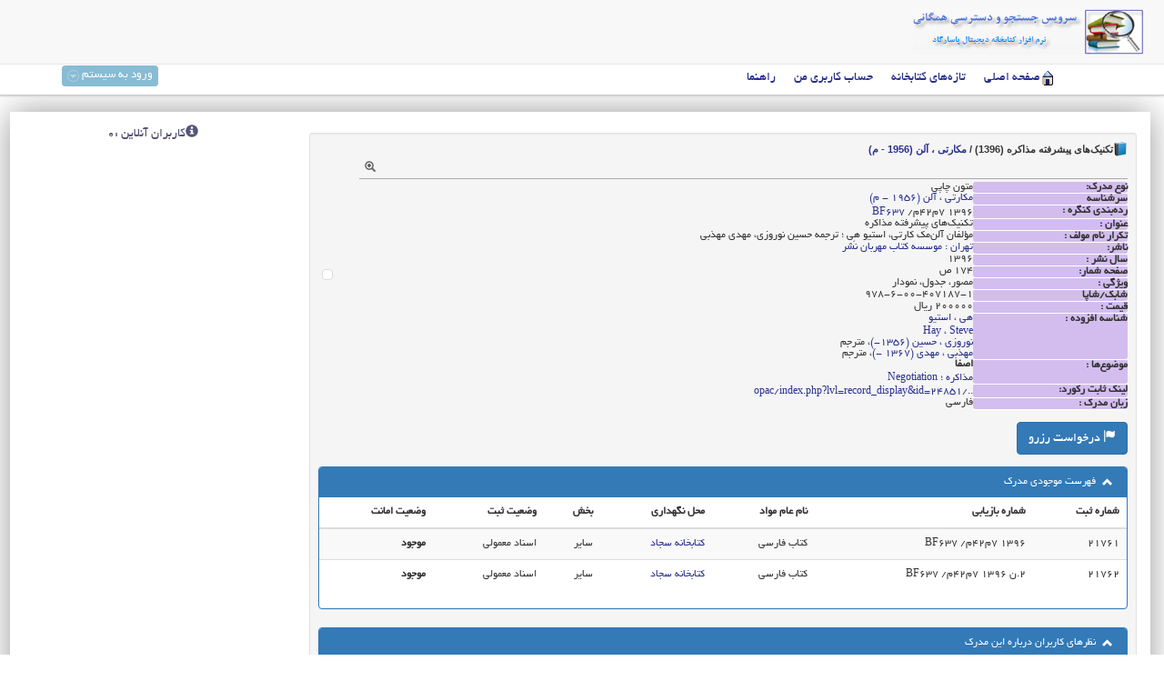

--- FILE ---
content_type: text/html
request_url: http://library.sadjad.ac.ir/opac/index.php?lvl=record_display&id=24851
body_size: 20313
content:
﻿
<!doctype html>
<html lang="fa">
  <head>    
    <meta charset='utf-8'>

	<meta name="keywords" content="" />
	<meta name="description" content="دسترسی همگانی(OPAC) نام کتابخانه در اوپک." />

	<meta name="robots" content="all" />
	<!--IE compatibility-->
	<meta http-equiv='X-UA-Compatible' content='IE=8'/>

	<script src='includes/javascript/jquery.js' type='text/javascript'></script>
	<script type='text/javascript' src='includes/javascript/unslider.min.js'></script>
	<script type='text/javascript'>
			$(document).ready(function() {
				$('.signin').click(function(e) {          
					e.preventDefault();
					$('fieldset#signin_menu').toggle();
					$('.signin').toggleClass('menu-open');
				});
				$('fieldset#signin_menu').mouseup(function() {
					return false
				});
				$(document).mouseup(function(e) {
					if($(e.target).parent('a.signin').length==0) {
						$('.signin').removeClass('menu-open');
						$('fieldset#signin_menu').hide();
					}
				});			
			});
	</script>
	
	<title>دسترسی همگانی(OPAC) نام کتابخانه در اوپک</title>
	<link rel='stylesheet' type='text/css' href='./includes/javascript/bootstrap/css/bootstrap.min.css' />
	<link rel='stylesheet' type='text/css' href='./includes/javascript/bootstrap/css/bootstrap-rtl.min.css' />
	<script src='./includes/javascript/bootstrap/js/bootstrap.min.js'></script>
	<script type='text/javascript'>$(function () {
		$('[data-toggle="tooltip"]').tooltip()})
	</script>
	
	
	<link rel='stylesheet' type='text/css' href='./styles/app34/bask.css' />
	<link rel='stylesheet' type='text/css' href='./styles/app34/columns.css' />
	<link rel='stylesheet' type='text/css' href='./styles/app34/ext_search.css' />
	<link rel='stylesheet' type='text/css' href='./styles/app34/main.css' />
	<link rel='stylesheet' type='text/css' href='./styles/app34/perd_iss_lst.css' />
	<link rel='stylesheet' type='text/css' href='./styles/app34/photo_gallery.css' />
	<link rel='stylesheet' type='text/css' href='./styles/app34/print.css' />
	<link rel='stylesheet' type='text/css' href='./styles/app34/slider_style.css' />
	<link rel='stylesheet' type='text/css' href='./styles/app34/tags.css' />
	<link rel='stylesheet' type='text/css' href='./styles/app34/viewer.css' /><!-- css_authentication -->
	<link href='./images/favicon.ico' rel='shortcut icon' type='image/x-icon' />
	<script type="text/javascript" src="includes/javascript/drag_n_drop.js"></script>
	<script type="text/javascript" src="includes/javascript/handle_drop.js"></script>
	<script type="text/javascript" src="includes/javascript/popup.js"></script>
	<script type="text/javascript" src="includes/javascript/select.js"></script><script type='text/javascript' src='./includes/javascript/http_request.js'></script></head><body onload="window.defaultStatus='دسترسی همگانی';"  id="appopac">
		<script type='text/javascript'>
		function show_what(What, id) {
			var whichISBD = document.getElementById('div_isbd' + id);
			var whichPUBLIC = document.getElementById('div_public' + id);
			var whichtabISBD = document.getElementById('tab_isbd' + id);
			var whichtabPUBLIC = document.getElementById('tab_public' + id);
			
			var whichCOPY = document.getElementById('div_copy' + id);	
			var whichCOPY_LOC = document.getElementById('div_copy_loc' + id);	
			var whichtabCOPY = document.getElementById('tab_copy' + id);
			var whichtabCOPY_LOC = document.getElementById('tab_copy_loc' + id);
			if (What == 'ISBD') {
				whichISBD.style.display  = 'block';
				whichPUBLIC.style.display = 'none';
				whichtabPUBLIC.className = 'isbd_public_inactive';
				whichtabISBD.className = 'isbd_public_active';
			}else if(What == 'COPY_LOC') {
				whichCOPY_LOC.style.display = 'block';
				whichCOPY.style.display = 'none';		
				whichtabCOPY.className = 'isbd_public_inactive';		
				whichtabCOPY_LOC.className = 'isbd_public_active';
			}else if(What == 'COPY') {
				whichCOPY_LOC.style.display = 'none';
				whichCOPY.style.display = 'block';
				whichtabCOPY.className = 'isbd_public_active';
				whichtabCOPY_LOC.className = 'isbd_public_inactive';
			} else {
				whichISBD.style.display = 'none';
				whichPUBLIC.style.display = 'block';
				whichtabPUBLIC.className = 'isbd_public_active';
				whichtabISBD.className = 'isbd_public_inactive';
			}
			
		}
		</script><script type='text/javascript' src='./includes/javascript/tablist_ajax.js'></script>
	<script type='text/javascript' src='./includes/javascript/tablist.js'></script>
	<script type='text/javascript' src='./includes/javascript/http_request.js'></script>
		<div id='att' style='z-Index:1000'></div>
		
		
	<nav class='navbar navbar-default navbar-fixed-top'>
      <div class='container'>
        <div class='navbar-header'>         
          <a href='./'><img class='navbar-brand' alt='صفحه خانه' src='images/book_search.png'></a>
		  <!--login_frm-->
        </div>       
      </div>
    </nav>
	<div class='header-nav-x' id='header-nav-x'>
		<ul id='nav'><li><span id='home-icon'></span><a href="./index.php?lvl=index" class=''><span>صفحه اصلی</span></a></li>
<li><a href="index.php?lvl=last_records" class='actions_history'><span>تازه‌های کتابخانه</span></a></li>
<li><a href="./borrower.php" class='navig_last_records'><span>حساب کاربری من</span></a></li>
<li><a href="./index.php?lvl=info_pages&page_id=2" ><span>راهنما</span></a></li>
  <div id='connection'><a href='login' class='signin'><span>ورود به سیستم</span></a>
		<span id='login_form'><fieldset id='signin_menu'>
                        <form id='signin' action='borrower.php' method='post' name='myform'>
                            <label>نام کاربری</label><br />
                            <input type='text' name='login' class='login' size='14' value="کدکاربری" onFocus="this.value='';"><br />
                            <input type='password' name='password' class='password' size='8' value='' />&nbsp;&nbsp;
                            <input type='submit' name='ok' value='تایید' class='btn'><p><a href=./askmdp.php>کلمه عبورتان را فراموش کرده‌اید؟</a></p><p><a href=./subscribe.php>درخواست عضویت</a></p></form></fieldset></span></div></ul>
	</div>

	<div class='container' id='container'><div class='row like-table-row'>
	
	<div class='col-sm-9 col-xs-9 col-md-9 col-lg-9'>
	
	

<div id='record'><span>
<br /><div id="el24851Parent" class="well well-sm">
	    		<img src="../opac/images/doc_type/icon_a.png" alt=''تک نگاشت': متون چاپی' title=''تک نگاشت': متون چاپی'/><span class="record-header" draggable="yes" dragtype="record" id="drag_REC_24851"><span  record='24851'  class='header_title'>تکنیک‌های پیشرفته مذاکره (1396)</span> / <a href='./index.php?lvl=author_see&id=25553' >مکارتی ، آلن (1956 -     م)</a></span><table width='100%'><tr><td valign='top'><ul id='tabs_isbd_public'>
			<a href='index.php?lvl=record_display&id=24851' class='glyphicon glyphicon-zoom-in' data-toggle='tooltip' title='نمایش با جزئیات بیشتر'></a>
					
				</ul>
				<div class='row'></div>
		    	<div id='div_public24851' style='display:block;'><table><tr><td align='right' class='bg-grey'><span class='Fld_label'>نوع مدرک:</span></td><td>متون چاپی</td></tr><tr><td align='right' class='bg-grey'><span class='Fld_label'>سرشناسه</span></td><td><a href='./index.php?lvl=author_see&id=25553' >مکارتی ، آلن (1956 -     م)</a></td></tr><tr><td align='right' class='bg-grey'><span class='Fld_label'>رده‌بندی کنگره :</span></td><td><a href='./index.php?lvl=class_nbr_see&id=704&cls_plan=1' >BF637</a>  ‭/م42م7 1396</td></tr><tr><td align='right' class='bg-grey'><span class='Fld_label'>عنوان :</span></td><td><span class='public_title'>تکنیک‌های پیشرفته مذاکره</span></td></tr><tr><td align='right' class='bg-grey'><span class='Fld_label'>تکرار نام مولف :</span></td><td>مؤلفان آلن‌مک کارتی، استیو هِی ؛ ترجمه حسین نوروزی، مهدی مهذبی</td></tr><tr><td align='right' class='bg-grey'><span class='Fld_label'>ناشر:</span></td><td><a href='./index.php?lvl=publisher_see&id=1329' >تهران : موسسه کتاب مهربان نشر</a></td></tr><tr><td align='right' class='bg-grey'><span class='Fld_label'>سال نشر :</span></td><td>1396</td></tr><tr><td align='right' class='bg-grey'><span class='Fld_label'>صفحه شمار:</span></td><td>174 ص</td></tr><tr><td align='right' class='bg-grey'><span class='Fld_label'>ویژگی :</span></td><td>مصور، جدول، نمودار</td></tr><tr><td align='right' class='bg-grey'><span class='Fld_label'>شابک/شاپا</span></td><td>978-6-00-407187-1</td></tr><tr><td align='right' class='bg-grey'><span class='Fld_label'>قیمت :</span></td><td>200000 ریال</td></tr><tr><td align='right' class='bg-grey'><span class='Fld_label'>شناسه افزوده :</span></td><td><a href='./index.php?lvl=author_see&id=25554' >هی ، استیو</a> </br> <a href='./index.php?lvl=author_see&id=25555' >Hay ، Steve</a> </br> <a href='./index.php?lvl=author_see&id=19381' >نوروزی ، حسین (1356-)</a>، مترجم </br> <a href='./index.php?lvl=author_see&id=19386' >مهذبی ، مهدی (1367 -)</a>، مترجم</td></tr><tr><td align='right' class='bg-grey'><span class='Fld_label'>موضوع‌ها :</span></td><td><b>اصفا</b><br /><a href='./index.php?lvl=SubjHead_see&id=10754' >مذاکره</a> ؛ <a href='./index.php?lvl=SubjHead_see&id=10755' >Negotiation</a><br /></td></tr><tr><td align='right' class='bg-grey'><span class='Fld_label'>لینک ثابت رکورد:</span></td><td><a href='../opac/index.php?lvl=record_display&id=24851'>../opac/index.php?lvl=record_display&id=24851</a></td></tr><span class='Z3988' title='ctx_ver=Z39.88-2004&amp;rft_val_fmt=info%3Aofi%2Ffmt%3Akev%3Amtx%3Abook&amp;rft.genre=book&amp;rft.btitle=%C3%98%C2%AA%C3%9A%C2%A9%C3%99%C2%86%C3%9B%C2%8C%C3%9A%C2%A9%C3%A2%C2%80%C2%8C%C3%99%C2%87%C3%98%C2%A7%C3%9B%C2%8C%20%C3%99%C2%BE%C3%9B%C2%8C%C3%98%C2%B4%C3%98%C2%B1%C3%99%C2%81%C3%98%C2%AA%C3%99%C2%87%20%C3%99%C2%85%C3%98%C2%B0%C3%98%C2%A7%C3%9A%C2%A9%C3%98%C2%B1%C3%99%C2%87&amp;rft.title=%C3%98%C2%AA%C3%9A%C2%A9%C3%99%C2%86%C3%9B%C2%8C%C3%9A%C2%A9%C3%A2%C2%80%C2%8C%C3%99%C2%87%C3%98%C2%A7%C3%9B%C2%8C%20%C3%99%C2%BE%C3%9B%C2%8C%C3%98%C2%B4%C3%98%C2%B1%C3%99%C2%81%C3%98%C2%AA%C3%99%C2%87%20%C3%99%C2%85%C3%98%C2%B0%C3%98%C2%A7%C3%9A%C2%A9%C3%98%C2%B1%C3%99%C2%87&amp;rft.isbn=978-6-00-407187-1&amp;rft.tpages=174%20%C3%98%C2%B5&amp;rft.date=1396&rft_id=..%2Fopac%2Findex.php%3Flvl%3Drecord_display%26id%3D24851&amp;rft.pub=%C3%99%C2%85%C3%99%C2%88%C3%98%C2%B3%C3%98%C2%B3%C3%99%C2%87%20%C3%9A%C2%A9%C3%98%C2%AA%C3%98%C2%A7%C3%98%C2%A8%20%C3%99%C2%85%C3%99%C2%87%C3%98%C2%B1%C3%98%C2%A8%C3%98%C2%A7%C3%99%C2%86%20%C3%99%C2%86%C3%98%C2%B4%C3%98%C2%B1&amp;rft.place=%C3%98%C2%AA%C3%99%C2%87%C3%98%C2%B1%C3%98%C2%A7%C3%99%C2%86&amp;rft.aulast=%C3%99%C2%85%C3%9A%C2%A9%C3%98%C2%A7%C3%98%C2%B1%C3%98%C2%AA%C3%9B%C2%8C&amp;rft.aufirst=%C3%98%C2%A2%C3%99%C2%84%C3%99%C2%86&amp;rft.aulast=%C3%99%C2%87%C3%9B%C2%8C&amp;rft.aufirst=%C3%98%C2%A7%C3%98%C2%B3%C3%98%C2%AA%C3%9B%C2%8C%C3%99%C2%88&amp;rft.aulast=Hay&amp;rft.aufirst=Steve&amp;rft.aulast=%C3%99%C2%86%C3%99%C2%88%C3%98%C2%B1%C3%99%C2%88%C3%98%C2%B2%C3%9B%C2%8C&amp;rft.aufirst=%C3%98%C2%AD%C3%98%C2%B3%C3%9B%C2%8C%C3%99%C2%86&amp;rft.aulast=%C3%99%C2%85%C3%99%C2%87%C3%98%C2%B0%C3%98%C2%A8%C3%9B%C2%8C&amp;rft.aufirst=%C3%99%C2%85%C3%99%C2%87%C3%98%C2%AF%C3%9B%C2%8C'></span><tr><td align='right' class='bg-grey'><span class='Fld_label'>زبان مدرک :</span></td><td>فارسی</td></tr></table>
</div>
				<div id='div_isbd24851' style='display:none;'></div></td><td valign='middle' align='left'><img class='thumbnail thumbnail_img' src='../opac/disp_rocord_img.php?url_image=http%3A%2F%2Flocalhost%2Fdoc_pic%2F%21%21isbn%21%21.jpg&recordCode=978-6-00-407187-1&thumbnail_url=' align='left' hspace='4' vspace='2' /></td></tr></table>
					<br/><a class='btn btn-primary' href='#' onClick="if(confirm('آیا مایل به رزرو این مدرک هستید؟')){w=window.open('./do_reserve.php?lvl=rsrv&id_record=24851&id_Perd_Iss=0&Dorsrv=popup','dDorsrv','scrollbars=yes,width=500,height=600,menubar=0,resizable=yes'); w.focus(); return false;}else return false;" id="bt_reserve"><span class='glyphicon glyphicon-flag'></span>&nbsp;درخواست رزرو</a><br/><br /><div class='panel panel-primary'>
			<div class='panel-heading'>
				<h4 class='panel-title'>
					<a class='small' data-toggle='collapse' href='#hld_nb_24851'>&nbsp;فهرست موجودی مدرک</a>
				</h4>
			</div>            
			<div id='hld_nb_24851' class=' collapse in'>
				<table class='table table-striped table-hover'><thead><th class='copy_header_hld_nbr'>شماره ثبت</th><th class='copy_header_copy_call_num'>شماره بازیابی</th><th class='copy_header_doc_typ_name'>نام عام مواد</th><th class='copy_header_loc_name'>محل نگهداری</th><th class='copy_header_section_label'>بخش</th><th class='copy_header_status_label'>وضعیت ثبت</th><th>وضعیت امانت</th></thead><tr><td class='hld_nbr'>21761</td><td class='copy_call_num'>BF637 ‭/م42م7 1396 </td><td class='doc_typ_name'>کتاب فارسی</td><td class='loc_name'><a href="../opac/index.php?lvl=info_pages&page_id=9&location=1" alt="اطلاعات بیشتر..." title="اطلاعات بیشتر...">کتابخانه سجاد</a></td><td class='section_label'>سایر</td><td class='status_label'>اسناد معمولی</td><td class='copy_situation'><strong>موجود</strong> </td></tr><tr><td class='hld_nbr'>21762</td><td class='copy_call_num'>BF637 ‭/م42م7 1396 ن.2</td><td class='doc_typ_name'>کتاب فارسی</td><td class='loc_name'><a href="../opac/index.php?lvl=info_pages&page_id=9&location=1" alt="اطلاعات بیشتر..." title="اطلاعات بیشتر...">کتابخانه سجاد</a></td><td class='section_label'>سایر</td><td class='status_label'>اسناد معمولی</td><td class='copy_situation'><strong>موجود</strong> </td></tr>	
	</table>
			</div>
		</div><div class='panel panel-primary'>
			<div class='panel-heading'>
				<h4 class='panel-title'>
					<a class='small' data-toggle='collapse' href='#opn_24851'>&nbsp;نظرهای کاربران درباره این مدرک</a>
				</h4>
			</div>            
			<div id='opn_24851' class='panel-body collapse in'>
				<h4><a href='#' onclick="show_add_opinion(24851); return false;">تعداد نظرات کاربران :0 . برای افزودن نظر خود کلیک نمایید.</a></h4>
					
	
	<script type='text/javascript' src='./includes/javascript/bbcode.js'></script>		
	<script type='text/javascript'>
	<!--	
		function show_add_opinion(record_id) {
			var div_add_opinion=document.getElementById('add_opinion_'+record_id);
			if(div_add_opinion.style.display  == 'block'){
				div_add_opinion.style.display  = 'none';
			}else{
				div_add_opinion.style.display  = 'block';
			}				
		}
		
		function send_opinion(record_id) {		
			var note=3;
		 	var btns_note = document.getElementsByName('opinion_note_'+record_id);
			
		 	if(btns_note.length == 1) {
			
		 		btns_note = document.getElementById('opinion_note_'+record_id);
		 		if(btns_note){
				 	var selIndex = btns_note.selectedIndex;				
					note = btns_note.options[selIndex].value;	
				}		 		
		 	} else {
				for (var i=0; i < btns_note.length; i++) {
	                if (btns_note[i].checked) {
	                    note=i + 1;
	                }
	            }
	        }    					
			var subject=document.getElementById('edit_subject_'+record_id).value;	
			var CMNT=document.getElementById('edit_comment_'+record_id).value;	
			if(	subject  || CMNT){		
				var url= './ajax.php?module=ajax&categ=opinion&sub=add&id_borrower=';
				url+='&note='+note;
				url+='&record_id='+record_id;
				
				// class initialization:
				var req = new http_request();
				// query execution
				req.request(url, true, 'subject='+encodeURIComponent(subject)+'&CMNT='+encodeURIComponent(CMNT));
				
				document.getElementById('add_opinion_'+record_id).innerHTML = '<label class="alert alert-info">نظر شما راجع به این رکورد ثبت شد و بعد از تایید کتابدار قابل رویت خواهد بود.</label>';
			}	
			return 1;
		}			
	-->
	</script>

	<div id='add_opinion_24851' style='display: none;'>
				
		<div class='row'><label>رای شما :</label>
			<select class='form-control col-md-12' id='opinion_note_24851' name='opinion_note_24851'>
				<option value='0'>بدون امتیاز</option>
				<option value='1'>بد</option>
				<option value='2'>ضعیف</option>
				<option value='3' selected='selected'>خوب</option>
				<option value='4'>بسیار خوب</option>
				<option value='5'>جذاب</option>
			</select>
		</div>
	
		<div class='row'><label>موضوع</label><br />
			<input class='form-control col-md-12' type='text' name='subject' id='edit_subject_24851' size='50'/>
		</div>
		<div class='row'>
			<span class='right'><label>شرح نظر شما</label></span>			
			<span class='left'>
				<input value=' B ' name='B' onclick="insert_text('edit_comment_24851','[b]','[/b]')" type='button' class='btn'> 
				<input value=' I ' name='I' onclick="insert_text('edit_comment_24851','[i]','[/i]')" type='button' class='btn'>
				<input value=' U ' name='U' onclick="insert_text('edit_comment_24851','[u]','[/u]')" type='button' class='btn'>
				<input value='http://' name='Url' onclick="insert_text('edit_comment_24851','[url]','[/url]')" type='button' class='btn'>
				<input value='Img' name='Img' onclick="insert_text('edit_comment_24851','[img]','[/img]')" type='button' class='btn'>
				<input value='Code' name='Code' onclick="insert_text('edit_comment_24851','[code]','[/code]')" type='button' class='btn'>
				<input value='Quote' name='Quote' onclick="insert_text('edit_comment_24851','[quote]','[/quote]')" type='button' class='btn'>
			</span>
		</div>		
		<div class='row'>
			<textarea class='form-control col-md-12' name='CMNT' id='edit_comment_24851' cols='60' rows='2'></textarea>
		</div>
      	<div class='row'>
	        <input type='button' class='btn' onclick=" send_opinion(24851);  return false; " value='ارسال'>
		</div>
	</div>

			</div>
		</div></div>
</span></div>
	
		</div><!-- end DIV inner_main_div -->					
						<div class='col-sm-3 col-xs-3 col-md-3 col-lg-3'>
							<div class=''>
								
							</div>
							<h3><span class='glyphicon glyphicon-info-sign'></span>کاربران آنلاین :0</h3>
						</div>
					</div> <!-- /div id=main -->

					<div class='col-sm-12 col-xs-12 col-md-12 col-lg-12' id="footer">
		<a href='http://www.novinlib.ir/' target=_blank>درباره ما</a> &nbsp;<a class="footer_library_name" href="http://www.novinlib.ir" title="نام کتابخانه در اوپک">نام کتابخانه در اوپک</a> &nbsp;<a href=http://www.google.com target=_blank>جستجوی گوگل</a> &nbsp;
		<a class="link_app_footer" href="http://www.faralib.ir" title="نرم افزار کتابخانه" target='_blank'>پاسارگاد</a> 
		<div class='footer_date'>چهارشنبه ۲۱ آبان ۱۴۰۴</div>
		<div class='opac_sel_lang'><span><form method="post" action="index.php" >انتخاب زبان : <select name="lang_sel" onchange="this.form.submit();"><option value='arm'>ارمنی</option><option value='en_uk'>انگلیسی</option><option value='ar_ar'>عربی</option><option value='ir_fa' selected>فارسی </option><option value='kur'>کردی</option></select></form></span></div></div> 
		
		<!--contents_band-->		
		</div><!-- /div id=container -->
		<script type='text/javascript'>init_drag();	//research!!</script> 
		</body>
		</html>
		

--- FILE ---
content_type: text/css
request_url: http://library.sadjad.ac.ir/opac/styles/app34/main.css
body_size: 38530
content:
@font-face {
	font-family: 'BYekan';
	src: url('fonts/BYekan.eot@#') format('eot'),
	url('fonts/BYekan.ttf') format('truetype'),
	url('fonts/BYekan.woff') format('woff');
}
a img{
	border:none;
}

body { 
	font:13px 'BYekan',tahoma;
	/*font:11px tahoma, Arial, Helvetica, sans-serif;*/
	background:white;
	direction:rtl;
}
/*opac main page*/

.navbar-brand {
	padding: 0px 0px;
}

#appopac {
	padding:0;
	margin:0;
}
#opac_header{
	/*left: 0;*/
	position: fixed;
	top: 0;
	width: 100%;
	z-index: 999;
}
#opac_header {
background: #f5f5f5;
background: -moz-linear-gradient(top,#fafafa,#f5f5f5);
background: -webkit-linear-gradient(top,#fafafa,#f5f5f5);
background: -webkit-gradient(linear,left top,left bottom,color-stop(0,#fafafa),color-stop(1,#f5f5f5));
background: linear-gradient(top,#fafafa,#f5f5f5);
border-bottom: 1px solid #eee;
color: #444;
min-height: 44px;
padding: 14px 65px 13px 0px;
}
#opac_header h1, #opac_header h2 {
float: right;
font-size: 32px;
font-weight: 300;
line-height: 1.375;
margin: 0;
padding-right:50px;
}
	
#header-nav-x{
	padding-right: 35px;
	position: fixed;
	top: 70px;
	width: 100%;
	height: 35px;
	z-index: 999;
	background-color:white;
	border-bottom: 1px solid #CCCCCC;/*#eee;*/
	box-shadow: 0px 1px 2px #CCCCCC;
	-webkit-box-shadow: 0px 1px 2px #CCCCCC;
	-moz-box-shadow: 0px 1px 2px #CCCCCC;
}
#header-nav-x ul {
	padding: 0px 60px;
	list-style: none;
	margin: 0;
	position: relative;
}
#header-nav-x a, ##header-nav-x li a {
display: block;
margin: -6px 0;
padding: 6px 0;
}
#header-nav-x  li {
float: right;
font-size: 14px;
line-height: 1.43;
margin: 0 20px 0 0;
padding: 6px 0;
text-shadow: 0 -1px 0 transparent;
}

input,
textarea,
select{
  display: inline-block;
  padding: 4px;
  margin-bottom: 9px;
}

input[type=checkbox], input[type=radio]{
	margin-left:10px;
	margin-right:10px;
}
/*input,
textarea,
select{
  display: inline-block;
  height: 28px;
  padding: 4px;
  margin-bottom: 9px;
  font-size: 13px;
  line-height: 18px;
  color: #555555;
  border: 1px solid #cccccc;
  -webkit-border-radius: 3px;
  -moz-border-radius: 3px;
  border-radius: 3px;
  font-family: tahoma;
}
input,
textarea{
  margin-left: 0;
}
 input,
textarea {
  -webkit-box-shadow: inset 0 1px 1px rgba(0, 0, 0, 0.075);
  -moz-box-shadow: inset 0 1px 1px rgba(0, 0, 0, 0.075);
  box-shadow: inset 0 1px 1px rgba(0, 0, 0, 0.075);
  -webkit-transition: border linear 0.2s, box-shadow linear 0.2s;
  -moz-transition: border linear 0.2s, box-shadow linear 0.2s;
  -ms-transition: border linear 0.2s, box-shadow linear 0.2s;
  -o-transition: border linear 0.2s, box-shadow linear 0.2s;
  transition: border linear 0.2s, box-shadow linear 0.2s;
}
input:focus,
textarea:focus {
  border-color: rgba(82, 168, 236, 0.8);
  -webkit-box-shadow: inset 0 1px 1px rgba(0, 0, 0, 0.075), 0 0 8px rgba(82, 168, 236, 0.6);
  -moz-box-shadow: inset 0 1px 1px rgba(0, 0, 0, 0.075), 0 0 8px rgba(82, 168, 236, 0.6);
  box-shadow: inset 0 1px 1px rgba(0, 0, 0, 0.075), 0 0 8px rgba(82, 168, 236, 0.6);
  outline: 0;
  outline: thin dotted \9;
  

}
input[type="file"]:focus,
input[type="radio"]:focus,
input[type="checkbox"]:focus,
select:focus {
  -webkit-box-shadow: none;
  -moz-box-shadow: none;
  box-shadow: none;
  outline: thin dotted #333;
  outline: 5px auto -webkit-focus-ring-color;
  outline-offset: -2px;
}*/

/**********************************************/
#connection {
		width:170px;
		left:65px;
		top:2px;
		float :left;
		position: absolute;
		/*font-weight: bold;*/
	}
#connection form {
		margin-bottom:0;
	}
#connection a.menu-open {
	background: #ddeef6!important;
	color: #666!important;
	outline: none;
}	
#connection a.signin {
	background: #88bbd4;
	padding: 4px 6px 6px;
	text-decoration: none;
	color: #fff;
	-webkit-border-radius: 4px;
	-moz-border-radius: 4px;
	border-radius: 4px;
	float: left;
}
a.signin span {
	background-image: url("images/toggle_down_light.png");
	background-repeat: no-repeat;
	background-position: 0% 50%;
	padding: 4px 0px 6px 16px;
}
a.signin {
	position: relative;
	margin-left: 3px;
}

#signin_menu {
	-moz-border-radius-topright: 5px;
	-moz-border-radius-bottomleft: 5px;
	-moz-border-radius-bottomright: 5px;
	-webkit-border-top-right-radius: 5px;
	-webkit-border-bottom-left-radius: 5px;
	-webkit-border-bottom-right-radius: 5px;
	display: none;
	background-color: #ddeef6;
	position: absolute;
	width: 250px;
	z-index: 100;
	border: 1px transparent;
	text-align: right;
	padding: 12px;
	top: 23px;
	left: 2px;
	margin-top: 5px;
	margin-left: 0px;
	color: #789;
}

a.signin.menu-open span {
	background-image: url("images/toggle_up_dark.png");
	color: #789;
}
#signin_menu input[type=text], #signin_menu input[type=password] {
display: block;
-moz-border-radius: 4px;
-webkit-border-radius: 4px;
border: 1px solid #ACE;
font-size: 13px;
margin: 0 0 5px;
padding: 5px;
width: 203px;
}
#home-icon {
background-image: url('images/home.gif');
background-repeat: no-repeat;
display: inline-block;
height: 16px;
margin-top: 2px;
margin-right: 5px;
vertical-align: top;
width: 16px;
}
#search-icon {
background-image: url('images/search.gif');
background-repeat: no-repeat;
display: inline-block;
height: 17px;
margin-top: 2px;
margin-right: 5px;
vertical-align: top;
width: 17px;
}

/**********************************************/

#intro {
	position:absolute;
	top:200px;
	left:40px;	
	width:144px;
}

#s_rslt{
	padding-bottom:100px;
	margin-right:20px;
	
	}	
	
	#map_link_return{
		z-index:2000;
		position:absolute;
		left:30px;
		top:19px;
		width:140px;
		height:115px;
	}

#library_intro {
	margin-bottom:10px;
	background:white url('images/menu_middle.png') repeat-y;	
}
	#library_intro h3{
		background-image:url('images/menu_top.png');	
		background-repeat:no-repeat;
		padding:10px 5px 5px 15px;
		font-size:12px;
		color:#222;
		font-weight:bold;
		margin:0;
		text-decoration:underline;
	}
	#library_intro ul {
		list-style-type:none;
		padding: 0;
		margin: 0;
	}
	#library_intro li {
		margin:4px 0;
		text-indent: 0px;
	}
	#library_intro li a{
		background:#E0E0ff url('images/bullet2.png') no-repeat 4px 6px;
		padding:2px 5px 3px 15px;
		-moz-border-radius:6px;
		-webkit-border-radius:6px;
		text-decoration:none;
		display:block;
		width:110px;
	}
	#library_intro li a:hover {
		color:#000;
		background:#ffffff url('images/bullet2.png') no-repeat;
		background-position:6px 6px;
		padding-left: 17px;
		padding-right: 3px;
	}
	
	#library_intro .p1{
		text-indent:14px;
		margin:0 5px;
		padding-bottom:2px;
	}
	#library_intro .p2{
		text-indent:16px;
		background-image:url('images/menu_bas.png');
		background-position:bottom left;
		background-repeat:no-repeat;
		padding:10px 10px 21px 10px;
	}
	#library_intro .p2 img{
		width:auto!important;
		width:100px;
		max-width:100px;
		overflow:hidden;
	}
		
#all_footer {
	position:absolute;
	top:460px;
	padding-left:10px;
	left:65px;
}

	#main {
		display: block;
		padding: 30px 80px 0 80px;
		
		margin:0;
		margin-left:0px;
				
		
	}
	/* #inner_main_div{
		min-height:500px;
		height:auto!important;
		height:500px5;
		margin:0;
		padding-bottom:60px;
		margin-right:0px;
	}*/
	#container{
		-moz-box-shadow: 0 0 35px rgba(0,0,0,.4);
		-webkit-box-shadow: 0 0 35px rgba(0,0,0,.4);
		box-shadow: 0 0 35px rgba(0,0,0,.4);
		margin : 110px 15px 0px 10px;
		clear: both;
		padding: 10px 0px 10px 0px;
		min-height:500px;
		/*height:auto!important;*/
		/*padding-right: 0px;*/
		    /*margin: 0 auto;*/
	}
	.container{
		display:table;
		width: 98%;
	}
	/*add for ie support*/
	.nav-tabs > li {
		float:none;
		display: table-cell;
		width: 1%;
	}

	/*.row{
		height: 100%;
		display: table-row;
	}*/	
	.row.like-table-row { display: table-row; height: 100%;}
	.row.like-table.row > div { display: table-cell; vertical-align: middle; border: 1px solid #000; }	
	h3 { 
		margin-top:15px;
		margin-bottom:10px;
		font-size:14px!important;
		color:#555577;
	}

	#main h3 { 
		margin-top:15px;
		margin-bottom:10px;
		font-size:14px;
		color:#555577;
	}

	#main h3 span {
		font-size:14px;
		color:#555577; 
	}

    #main  #search_crl {
    	clear:both;
    	}      

.div_clr {
    	clear:both;
    	}  

	#location {
		clear:both;
	}

	/*#search, #tabs_list {
		margin-top:10px;
    	padding:5px;
    	background:white url('images/p_top.png') repeat-x;
    	margin:40px 0;
		border:1px solid #A8AEBC;
		width:100%;
				
		
	}
	
	#search ul.search_tabs, #tabs_list ul.list_tabs{
		margin:0;
		padding:0;
        list-style:none;
        clear:right;
        height:24px;
		

	}
	
	#tabs_list{
		margin-top:40px;	
	}
	#search ul.search_tabs li, #tabs_list ul.list_tabs li{
		position:relative;
		top:-24px;
		float:right;
       	margin-right:2px;
		margin-bottom:0px;
       	height:19px;
		padding:0px 2px;
	}
	/*#search input, #search select {
		border: 1px solid #A8AEBC;
		-moz-border-radius:4px;
		-webkit-border-radius:4px;
		margin-top:2px;
	}
	
	#search p{position:relative; top:-10px;padding-bottom:20px;}
	#search form{position:relative; top:-20px;}
	#search #s_srch_zone{position:relative; top:10px;}
	#search ul.search_tabs li a,  #tabs_list ul.list_tabs li a{
		text-decoration:none;
		font-weight:normal;
		background:#eee;
		border:1px solid #A8AEBC;
		padding:2px 7px 2px 7px;
		color:#222;
		-moz-border-radius-topleft:6px;
		-moz-border-radius-topright:6px;
		-webkit-border-top-left-radius:6px;
    	-webkit-border-top-right-radius:6px;
		position:relative;
		top:-1px;
		height:20px;
		display:block;
		width:140px\9;
		text-align:center\9;
	}
	#search ul.search_tabs li a:hover,  #tabs_list ul.list_tabs li a:hover{
		top:-5px;
		padding:4px 7px -1px 7px;
		background:#F19C12;
		border-color:#555;
	}     
	#search ul.search_tabs li#current, #tabs_list ul.list_tabs li#current{
		font-weight:bold;
		border:1px solid #A8AEBC;
		padding:2px 7px 0px 7px;
		margin:0 4px 0 2px;
		color:#222;
		background:#CDE41A;
		-moz-border-radius-topleft:6px;
		-moz-border-radius-topright:6px;
		-webkit-border-top-left-radius:6px;
    	-webkit-border-top-right-radius:6px;
		top:-28px;
		    height: 24px;
	}
	
	#search ul.search_tabs li#current a, #tabs_list ul.list_tabs li#current a {
		font-weight:bold;
		border:none;
		margin-top: -4px;
		color:#222;
		background: none;
	}
	#search ul.search_tabs li#current a:hover, #tabs_list ul.list_tabs li#current a:hover {
		margin-top: -1px;
	}
	
	.search_dico {
		
	}
	*/
	#aut_see {
		background: rgba(231,228,157,0.25);
		color: rgba(0,0,0,0.65);
		font-style: italic;
		border-color: rgba(231,228,157,0.15);
		border-style: solid!important;
		border-width: 5px!important;
		margin-bottom: 1.286em;
		padding: .75em 15px;		
	}
	#aut_see h3{font-size:13px;padding-left:10px}
	#aut_see ul, #aut_details ul{list-style-type:none;padding:10px}
	#aut_see a{color:#222;}
	#aut_see a:hover{color:#000;}

	#navigator {
		display:table;
		margin:-25px 0 0 100px;
		z-index:200;
		position:relative;
	}
	#navigator strong { display:none;}

	#navigator td {
		padding-right: 10px;
		text-align: center;
		font-size: 11px;
		font-weight: italic;
	}
	#navigator a{text-decoration:none;color:#23338f;}
	#navigator a:hover{text-decoration:underline;}

/* add information to display subj_head */
div.row_categ {
 display: block;
 clear: left;
}

#subj_head {margin-bottom:30px; }
	
#subj_head h1  
	{ }
#subj_head h3 {
	margin:0px;
	margin-top:0px;
	padding-left:5px;
	font-size:20px;
	font-weight:bold;
	color:#999;
	}	

#subj_head a {
	color:#999;
	text-decoration:none;
}

#subj_head A:hover {
	color:#111;
	text-decoration:underline;
}

/* add information to display subj_head */
#subj_head-container {
	padding:20px 0 0 10px;
	display:block;
	padding-bottom:5px;
	border:1px solid #A8AEBC;
	background:white url('images/p_top.png') repeat-x;
}

div.category {	
	color:white;
	padding:2px;
}
		
#subj_head-container h2 {
	font-size:13px;
	color:white;
}
		
#subj_head-container h2 {
	font-size:12px;
	padding-bottom :0px;
	padding-left:25px;
	color:#333;
	background-image: url('images/folder.png');
	background-repeat:no-repeat;
	margin:3px 0;

}

#subj_head-container h2 img {display:none;}
#subj_head-container h2 a {color:#333;}
#subj_head-container h2 a:hover {color:#333;}
#subj_head-container ul {margin:2px;padding:0;}
#subj_head-container li  {display: inline;}
#subj_head-container li a {text-decoration:none;color:#777;}
#subj_head-container li a:hover {text-decoration:underline;color:#555;}
#subj_head-container li:after  {content: " - "; }

#subj_head ul.search_tabs {
	list-style-type:none;
	position:relative;
	top:-20px;
	margin:0 0 0 120px;
	padding:0;
}	

#subj_head ul.search_tabs li{
	float:right;
	background:#eee;
	padding: 2px 5px;
	margin-left:5px;
	border: 1px solid #A8AEBC;
	-moz-border-radius-topleft:6px;
	-moz-border-radius-topright:6px;
	-webkit-border-top-left-radius:6px;
    -webkit-border-top-right-radius:6px;
    height:15px;
}
#subj_head ul.search_tabs li:hover {
	background-color:#F19C12;
	border-color:#555;
}
#subj_head ul.search_tabs li#current:hover {
	background-color:#CDE41A;
	border-color:#A8AEBC;
}
#subj_head ul.search_tabs li a{
	color:#4f5f88;
}
#subj_head ul.search_tabs li a:hover{
	color:#000;
	text-decoration:none;
}
#subj_head ul.search_tabs li#current{
	color:#000;
	font-weight:bold;
	background-color:#CDE41A;
}

/* Page layout of display columns of search 
   by authors, publishers, series , sub-series and subj_head */
.categ_column {
}
/* reset of� widths #subj_head */
/* after a float: left; the next block element must have attribute clear: both selects to avoid a bug in display */

#last_entries { clear:both; }

#shelves { clear:both; }

#pageHeader 
	{ }

#band { 
	position:absolute;
	clear:both;
	top:4px;
	right:38px;
	padding:5px;
	text-align:right;
	width:100%;
}
#band input, #band select{
	background:white;
	border:1px solid #999;
	margin-bottom:2px;
	font-size:11px;
	font-family : tahoma, Arial, Helvetica, sans-serif;
	font-size : 11px;
	-moz-border-radius:4px;
	-webkit-border-radius:4px;
	}
	#band div {
		padding-left:5px;
		padding-right:5px;
	}
	
	#band h3 {
		font-weight:bold;
		font-size:11px;
	}

	#band p.centered {
		text-align:center;
	}

	#band span {
		font-size:9px;
	}
		
	#band h3 span {
		font-size:11px;
	}
	#band li {}
	#band #address, #band img, #band h3, #band label{display:none;}
	
	
.opac_sel_lang{
	float: right;
	padding: 0 50px 0 0;
}
.footer_date{
	float: left;
	padding: 0 0 0 24px;
}	
	

#footer {
	background-color:#f1f1f1;
	bottom:-10px;
  	border-top: 1px solid #eee;
	text-align: center;
	margin-left:5px;
	display: block; 
}
#footer .container_links{
	margin:0 78px;
}
#footer .links{
	display:block;
	width:100%;

	position:relative;
	top:-18px;
}
#footer a {
	color:#444;
	padding-left:10px;
	text-decoration:none;
}

#footer a:hover {color:#000;}
#footer_coin_left{
	position:absolute;
	left:0px;
}
#footer_coin_right{
	position:absolute;
	right:0px;
	right:-1px\9;
}
#footer .link_app_footer{display:none;}
#rss{
	padding-bottom:80px;
	margin-bottom:20px;
	background:white url('images/chronomontage.png') no-repeat 50% bottom;
}

#record 
	{  }

	#record h3
	{ }
		
	#record span 
	{ }

/*                            BALISES HTML                                    */
/*  stylesheets applied a tag without classes specified IDs */
A 	{
	color: #2a308d;
	text-decoration: none;
	
	/*--CSS3--*/
	-webkit-transition: all 0.3s ease-in-out;
	-moz-transition: all 0.3s ease-in-out;
	transition: all 0.3s ease-in-out;
}

A:hover {
	color: #f7110f;
	text-decoration: underline
	}

.categmouseout {
	border: solid 2px #555555;
	background-color: #fff;
	color: #000000;
	position: absolute;
	visibility:hidden;
	z-index: 2000;
}

.categmouseover {
	border: solid 2px #555555;
	background-color: #fff;
	color: #000000;
	position: absolute;
	visibility:visible;
	z-index: 2000;
	margin-top: 2px;
}

.Listdescription {
	border: solid 2px #555555;
	background-color: #fff;
	color: #000000;
	position: absolute;
	visibility:hidden;
	z-index: 2000;
}

table{
	width:100%;
}
td {
	font-size : 12px;	
	}
/*table{
	border-collapse:collapse;
	margin: 10px 0;
	width:100%;
}

tr
	{ }

th { 
	text-align: right ;
	background-color: #FFaF4c;
}

td {
	font-size : 14px;	
	}

td.prog_bar
	{	}

td.visible
	{ }

td.visible-centered
	{ }

tr.even {
	background: #E0E0ff;
	}
tr.highlighted {
	background: #CDE41A;
	}
tr.odd
	{ }
*/

/*  GENERIC CLASSES : stylesheets applied to classes of tags                        */
/* for various displays simple text   */

.row
	{ clear: both; }

.right,
.right-50,
.right-15,
.right-85 
	{	float: right; }

.right-50 {	width: 50%; }

.right-15 {	width: 15%; }

.right-85 {	width: 85%; }


.right-clear-right,
.right-50-clear-right
	{	float: right;
		clear: right; }

.left-clear-left,
.left-50-clear-left
	{	float: left;
		clear: left; }

.left,
.left-50,
.left-15
	{	float: left;}

.left-50
	{	width: 50%;}

.left-15
	{	width: 15%;}

.left-85
	{	width: 85%;}

.spacer
	{	clear: both;
		visibility: hidden;
		display: none;
		margin-bottom: -10px;
		margin-top: -10px; }

.p1 {	}
/*search input box*/	

.parent-background {
	}

.article-background {
	}
	
/*select, textarea{
		border:1px solid #ccc;
		background:white;
		font-family:tahoma;
	}
input.btn ,.search_btn {
		background-color: #4173c9;
		background-image: -moz-linear-gradient(top,#5e8ee4,#4173c9);
		background-image: -webkit-linear-gradient(top,#5e8ee4,#4173c9);
		background-image: -webkit-gradient(linear,left top,left bottom,color-stop(0,#5e8ee4),color-stop(1,#4173c9));
		background-image: linear-gradient(top,#5e8ee4,#4173c9);
		border: 1px solid #fff;	
		-moz-border-radius: 2px;
		-webkit-border-radius: 2px;
		border-radius: 2px;
		color: #fff;
		cursor: pointer;
		display: inline-block;
		font-family: tahoma;
		font-size: 13px;
		
		line-height: 0.8;
		padding: 7px 12px;
		text-align: center;
		text-shadow: 0 -1px 0 rgba(0,0,0,.08);
}*/
	
input.imp_btn {
	padding-left:3px;
	padding-right:3px;
	-moz-border-radius:4px;
	-webkit-border-radius:4px;
	background-color:#CC2E2E;
	color:white;
}

input.imp_btn:hover {
	border-color : white;
}
input[disabled].btn:hover {
	background-color:white;
	color:grey;
}


input.number_page 
	{ }

ul#tabs_isbd_public {
    list-style-type: none;
    padding-bottom: 24px;
    border-bottom: 1px solid #aaaaaa;
    margin: 0;
    padding-left:2px;
}

ul#tabs_isbd_public li {
    float: left;
    height: 23px;
    margin: 2px 2px 0 2px;
	font-size: 10px;
    border: 1px solid #aaaaaa;
	border-bottom: 0px;
    background-color: #EEEEEE;
    -moz-border-radius-topleft:5px;
    -moz-border-radius-topright:5px;
    -webkit-border-top-left-radius:5px;
    -webkit-border-top-right-radius:5px;
}

ul#tabs_isbd_public li.isbd_public_active {
    background-color: #CDE41A;
}

ul#tabs_isbd_public a {
    float: left;
    display: block;
    color: #666;
    text-decoration: none;
    padding: 4px;
    cursor: default ;
}

ul#tabs_isbd_public li.isbd_public_inactive a:hover {
    background: #FFF;
    cursor: pointer ;
    -moz-border-radius-topleft:5px;
    -moz-border-radius-topright:5px;
    -webkit-border-top-left-radius:5px;
    -webkit-border-top-right-radius:5px;
    }

ul#tabs_isbd_public li.tab_basket,
ul#tabs_isbd_public li.tab_basket a {
    border: none;
	background:none;
    cursor: pointer ;
	width:25px;
	}

ul#tabs_isbd_public li.tab_tags,
ul#tabs_isbd_public li.tab_tags a {
    border: none;
	background:none;
    cursor: pointer ;
	text-decoration:underline;
	}

/* columns */
.column2 {
  float: right;
  width: 50%;
}

.column_suite {
  float: left;
}

.bg-grey {
  background-color: D3BDEF;/*#D8D8F7;/*#E0E0ff;#F7E0DE;#FACAC4;rgba(0,0,0,.2);#FAEAEA;*/
  vertical-align:top;
  border-bottom: 1px solid #fff;
  -moz-border-radius:3px;
  -webkit-border-radius:3px;
}

/* shelves */
.shelf {
	background:white url('images/separator.png') repeat-x bottom;
	padding-bottom:10px;
	margin-top:20px;
	margin-right:0px;
}

#shelf-title h1 {
	font-size : 13px;
	margin-bottom:0px;
	border-bottom : 1px dotted #999;
	padding:0px 0 0px 15px;
	background:#FFFFFF url(images/Bookshelf-40x201_6.png) no-repeat 3px 5px;
}
#shelf-title h1 a {
	color:#333;
	text-decoration:none;
}
#shelf-title h1 a:hover {
	color:#222;
	text-decoration:underline;
}

#shelf-title a {
}
.shelf_cmnt  {
	font-size:11px;
	color:#B0AEAE;
	text-align:center;
	font-style:italic;
	position:relative;
	margin-right: 20px;
}

#shelf-record-list {
	padding-left:5px;
	background:white;
}


/* navigation bar */


.list_perd_issue {
    padding-left: 3px;
    padding-right: 3px;
    	}  
.record-header {
    font-family: tahoma, helvetica, arial, geneva, sans-serif;
	text-decoration: none;
    font-size: 11px;
    font-weight: bold;
	padding-top:5px;
}
.parent-record {
    font-family: tahoma, helvetica, arial, geneva, sans-serif;
    color: #000000;
    margin-left: 0px;
    font-size: 8pt;
    text-decoration: none;
	margin-top : 15px;
}
.img_plus {
	background-color: #ffcc00;
}

.child-record {/*access num holding under record show*/
    font-family: tahoma, helvetica, geneva, sans-serif;
    margin-left: 25px;
    width: 100%;
    padding-left: 4px;
    padding-right: 4px;
    text-align: right;
    border-style: solid;
    border-width: 1px;
    border-color: #c0c0c0;
	border-top-style: none;
    
}

.child-record td.bg-grey{
	width:20%;
	min-width:150px;
	padding-right: 0.2em;
}

.child-record h3 {
	margin-bottom: 0px!important;
}

.child-record table {
	margin-bottom: 0px;
}

.child-record  {
	margin-top: 0px;
	margin-bottom: 10px;
}
table.table-by-border, .copy-list {
	width: 100%;
	border-collapse: collapse;
	margin: 10px 0 20px 0;
	box-shadow: 0 1px 2px #D1D1D1;
	border: 1px solid #CCC;
	border-radius: 3px;
	color: #333;
	font-weight: normal;
	font-size: 13px;
}
table.table-by-border th {
	background: #E0E0E0;
	color: #666;
	padding: 15px;
	font-size: 14px;
	font-weight: normal;
	border-bottom: 1px solid #E0E0E0;
	/* border-top: 1px solid #FAFAFA; */
	background: rgb(255,255,255);
	background: -moz-linear-gradient(top, rgba(255,255,255,1) 0%, rgba(240,240,240,1) 100%);
	background: -webkit-gradient(linear, left top, left bottom, color-stop(0%,rgba(255,255,255,1)), color-stop(100%,rgba(240,240,240,1)));
	background: -webkit-linear-gradient(top, rgba(255,255,255,1) 0%,rgba(240,240,240,1) 100%);
	background: -o-linear-gradient(top, rgba(255,255,255,1) 0%,rgba(240,240,240,1) 100%);
	background: -ms-linear-gradient(top, rgba(255,255,255,1) 0%,rgba(240,240,240,1) 100%);
	background: linear-gradient(to bottom, rgba(255,255,255,1) 0%,rgba(240,240,240,1) 100%);
	filter: progid:DXImageTransform.Microsoft.gradient( startColorstr='#ffffff', endColorstr='#f0f0f0',GradientType=0 );
}
/*td.DigiDoc {
	font-size: x-small;
	border: 0px solid #e5e5e5;
	height: 130px;
	width: 20%;
}
.digcopy_type {
	font-size: 12px;
	word-wrap: normal;
	background-color: #f5f5f5;
	border-top: 1px solid #e5e5e5;
	border-bottom: 1px solid #e5e5e5;
	height: 30px;
	bottom: 0;
	position: absolute;
	width: 100%;
	font-weight: bold;
	color: #777;
}
td.DigiDoc>div {
	text-align: center;
	padding: 15px 0 0 0;
	border: 1px solid #e5e5e5;
	height: 118px;
	position: relative;
}*/
table.table-by-border td {
	padding: 10px 15px;
	border: 1px solid #E0E0E0;
}
.heada {
    font-family: tahoma, helvetica, arial, geneva, sans-serif;
	text-decoration: none;
    font-weight: bold;
}
.parent {
    font-family: tahoma, helvetica, arial, geneva, sans-serif;
    color: #000000;
    margin-left: 0px;
    text-decoration: none
}
.child {
    font-family: tahoma, helvetica, geneva, sans-serif;
    margin-left: 25px;
    width: 98%;
    padding-left: 4px;
    padding-right: 4px;
    text-align: justify;
    border-bottom-style: solid;
    border-bottom-width: 1px;
    border-bottom-color: #c0c0c0;
    border-left-style: solid;
    border-left-width: 1px;
    border-left-color: #c0c0c0;
    border-right-style: none;
    border-top-style: none;
}


/* sdi_baskets */
#sdi_bask {
	background:#EEEEFF; 
	border:#cccccc 1px solid;
}

#sdi_bask-title h1 {
	background: url("links.png") top left;
	width:99%;
	margin:0px;
	padding:5px;
	font-size:13px;
	font-weight:bold;
}
#sdi_bask-title h1 a {
	color:#000000;
}

#sdi_bask-title a {
}

#sdi_bask-comment h2 {
	width:97%;
	text-align:right;
	font-style:italic;
	font-size:16px;
	color:#ffffff;
	margin:0px;
	padding:0px;
	margin-top:-3px;
	padding-bottom:5px;
}

#sdi_bask-record-list {
	padding-left:5px;

}

#sdi_bask-record-list A {
}
#sdi_bask-record-list A:hover {
}

/*.alert {
	color: red;
	font-size:14px;
	}*/

.opinion_scale {
	background-color: #eeeeee;
	padding: 7px;
	margin: 3px;
	border:1px solid #BBBBCC;
}

.text_search0 {
	background-color: yellow;
	text-decoration: underline;
}

.text_search1 {
	background-color: #dd9797;
	text-decoration: underline;
}

.text_search2 {
	background-color: #ddb397;
	text-decoration: underline;
}

.text_search3 {
	background-color: #cd97dd;
	text-decoration: underline;
}

.text_search4 {
	background-color: #97c2dd;
	text-decoration: underline;
}

.text_search5 {
	background-color: #97ddae;
	text-decoration: underline;
}

#title-popup {
		
		margin-top:5px;
		padding-top: 5px;
		padding-bottom: 5px;
		background:#CCCCEE;
		border:1px solid #BBBBCC;
		color: #fee064;
	}

.Fld_label {
	font-size: 12px;
	font-weight:bold;
	}

#websubscribe h1 {
	font-size : 13px;
	margin-bottom:15px;
	border-bottom : 1px dotted #999;
	padding:15px 0 4px 15px;
	background:#FFFFFF url(images/butterfly1.png) no-repeat -1px 1px;
}

.subsform {
	width:200px;
}

#websubscribe .error {
	color: #FF0000 ;
	font-size:13px;
	display: inline-block;
	width: 80%;
}

/*#borrower_tab {
 	margin:15px 0px 0px 0px;
 	    padding:0 10px;
 	    background:#fff url('images/p_top.png') repeat-x;
 	    border:1px solid #7F848F;
 	    border-bottom:none;
}

#borrower_tab ul.borrower_tabs{
	list-style:none;
	font-size:11px;
       clear:right;
       height:24px;
	position:absolute;
	margin-top:-22px;
	padding-left:15px;
}

#borrower_tab ul.borrower_tabs li{
	float:right;
	border:1px solid #7F848F;
	color:#9A9CA1;
	font-weight:bold;
	padding:0px 10px 0px 0px;
    height:20px;
	background:#eee;
	-moz-border-radius-topleft:6px;
	-moz-border-radius-topright:6px;
	-webkit-border-top-left-radius:6px;
	-webkit-border-top-right-radius:6px;
	margin: 0 5px;
}

#borrower_tab ul.borrower_tabs li:hover {
	background-color:#F19C12;
}
#borrower_tab ul.borrower_tabs li a{
	display:table;
	float:right;
	text-decoration:none;
	font-weight:normal;
	color:#555;
	height:17px;
	padding:3px 0 0 10px;
}
#borrower_tab ul.borrower_tabs li a:hover{
   	color:#111;
   }
#borrower_tab ul.borrower_tabs li#current{
	float:right;
	border:1px solid #7F848F;
	color:#9A9CA1;
	font-weight:bold;
	padding:0px 10px 0px 0px;
    height:20px;
	background:#CDE41A;
	-moz-border-radius-topleft:6px;
	-moz-border-radius-topright:6px;
	-webkit-border-top-left-radius:6px;
	-webkit-border-top-right-radius:6px;
}

ul.borrower_subtabs{
	margin:15px 0 0 0;
	padding:0;
	list-style:none;
       clear:right;
}
*/
/*ul.borrower_subtabs li{
	border:1px solid #7F848F;
	margin:0 2px;
	display:inline;
	-moz-border-radius:4px;
	-webkit-border-radius:4px;
	background:url('images/borrower.png') right no-repeat #f3f3f3;
}

ul.borrower_subtabs li:hover {
	border:1px solid #53565D;
	color:#999;
	background:url('images/borrower_hover.png') right no-repeat #fff;
}

 ul.borrower_subtabs li a{
	text-decoration:none;
	padding-right:0px;
	margin:1px 7px;
	height:17px;
}

#tabs_list .list_tabs li#current a {
	border: none;
	background: none;
	top: 0;
	margin-top: 0px !important;
	color: #555555! important;
	font-weight: normal;
}

#tabs_list .list_tabs li#current a:hover {
	margin-top: -2px !important;
	color: #000000;
}

#sheet-borrower,#change-pwd,#borrower-all, #borrower-late, #borrower-old, #borrower-rsrv, #borrower-sdi, #borrower-sugg, #borrower-list, #brwr-rqst, .borrower_tab_content {
	padding:5px 12px 15px 12px;
	border: 1px solid #7F848F;
	border-top:none;
} 

*/

/*suggestion Multiple*/

.tab_sug{
	table-layout: fixed;
}

.tab_sug th, .tab_sug td{
	border:1px solid #CCCCCC;
	border-collapse:collapse;
	overflow:hidden;	
	vertical-align:center;
	text-align: center;
	padding: 0px!important;
}

.tab_sug  input, .tab_sug textarea{
   width:110%;
   height:110%;
   padding: 0px;
	margin-bottom: 0px;
}
.tab_sug select{
	width:100%;
}

.error_input {
	background-color: #ff0000;
}

/***********************
 * carousel newsletter *
 ***********************/
.carousel_Perd_Iss{
	text-align : center;
	/*border : 1px solid black;*/
}

.carousel_Perd_Iss .active{
	border : 1px solid black;
	cursor : pointer;
}

.carousel_Perd_Iss .current_PerioIss_carousel{
	border : 1px solid black;
	font-weight : bold;
}

.authorities{
	background : #A8A8A8;
}

.thumbnail_img {
  max-width: 140px;
  max-height: 200px;
  /*width: expression(this.width > 140 ? "140px" : true);
  height: expression(this.height > 200 ? "200px" : true);*/
}

#search_tab {
 	margin:15px 0px 0px 0px;
 	    padding:0 10px;
 	    background:#fff url('images/p_top.png') repeat-x;
 	    border:1px solid #7F848F;
 	    border-bottom:none;
}

#search_tab ul.search_tabs{
	list-style:none;
	font-size:11px;
    clear:right;
    height:24px;
	position:absolute;
	margin-top:-22px;
	padding-left: 0px;
	margin-left: 0px;
	margin-bottom: 10px;
}

#search_tab ul.search_tabs li{
	float:right;
	border:1px solid #7F848F;
	color:#9A9CA1;
	font-weight:bold;
	padding:0px 10px 0px 0px;
    height:20px;
	background:#eee;
	-moz-border-radius-topleft:6px;
	-moz-border-radius-topright:6px;
	-webkit-border-top-left-radius:6px;
	-webkit-border-top-right-radius:6px;
	margin: 0 5px;
}

#search_tab ul.search_tabs li:hover {
	background-color:#F19C12;
}
#search_tab ul.search_tabs li a{
	display:table;
	float:right;
	text-decoration:none;
	font-weight:normal;
	color:#555;
	height:17px;
	padding:3px 0 0 10px;
}
#search_tab ul.search_tabs li a:hover{
   	color:#111;
   }
#search_tab ul.search_tabs li.current{
	float:right;
	border:1px solid #7F848F;
	color:#9A9CA1;
	font-weight:bold;
	padding:0px 10px 0px 0px;
    height:20px;
	background:#CDE41A;
	-moz-border-radius-topleft:6px;
	-moz-border-radius-topright:6px;
	-webkit-border-top-left-radius:6px;
	-webkit-border-top-right-radius:6px;
}


/* ---------------------------------------------------------------------------*/
/* ---------------------------------------------------------------------------*/
/*                               Social links                                */
/* ---------------------------------------------------------------------------*/
/* ---------------------------------------------------------------------------*/


table td div.addthis_toolbox {
	margin-bottom: 10px;
}

a.addthis_button_facebook_like iframe {
	height: 20px !important;
    width: 60px !important;
}

a.addthis_button_tweet iframe {
    width: 105px !important;
}


/* -----------------------------------------------------*/
/*                 periodical list                    */
/* -----------------------------------------------------*/


#perio_a2z {
	margin-top: 20px
}

#perio_a2z #perio_a2z_search {
	margin-top: 5px;
	margin-bottom: 10px;
	width: 50%;
}

table.a2z_contens {
	margin-top: 10px;
}

table.a2z_contens td {
	vertical-align: top;
}

table.a2z_perio_list {
	width: 220px;
	margin-right: 10px;
}

table.a2z_perio_list tr td {
    padding-bottom: 3px;
    padding-top: 2px;
}

#a2z_perio b .header_title {
	font-size: 16px;
	text-transform: uppercase;
}

#a2z_perio .navbar {
	margin-top: 10px;
}

input#a2z_abt_active {
	vertical-align: middle;
	margin-left: 2px;
	margin-right: 2px;
}

#form_search_PerioIss form {
	margin-top: 10px;
}

#form_search_PerioIss form table td {
	vertical-align: middle;
}




.index_help_nav_item img {
float: right;
margin: -8px;
}
.index_help_nav_item {
margin-bottom: 20px;
min-height: 85px;
}
.index_help_nav_item p {
margin-right: 110px;
min-height: 70px;
}
.index_help_nav_item h4{
	margin-right: 110px;
}
#frame_record_preview {
	display:none;
	border:2px solid #ddd;
	border-top:10px solid #ddd;
	/*-moz-border-radius:10px;
	-webkit-border-radius:10px;
	border-radius:10px;*/
	padding:10px;
	z-Index:1000;
	position:absolute;
	background: #eee;
	width:700px;
	height:550px;
}
/*#frame_record_preview {
	display: none;
	border: 2px solid #777799;
	-moz-border-radius: 10px;
	-webkit-border-radius: 10px;
	border-radius: 10px;
	padding: 10px;
	z-Index: 1000;
	position: absolute;
	background: #eee;
	width: 680px;
	height: 500px;
}*/

form.register fieldset.row1 {
	border:0;
	border-top: 1px solid #F1F1F1;
	padding: 5px;
	float: right;
	width: 48%;
	width: 100%;
	padding: 5px;
	float: right;
	margin-bottom: 15px;
}
form.register legend {
	color: #81A606;
	padding: 2px;
	margin-left: 14px;
	font-weight: bold;
	font-size: 14px;
	font-weight: 100;
}

form.register fieldset.row2 {
	border:0;
	border-top: 1px solid #F1F1F1;
	border-left: 1px solid #F1F1F1;
	padding: 5px;
	float: right;
	width: 48%;
}
form.register fieldset.row3 {
	border:0;
	border-top: 1px solid #F1F1F1;
	padding: 5px;
	float: right;
	margin-bottom: 15px;
	width: 48%;
}
#facet{
    max-height: 300px;
    overflow-y: scroll;
	overflow-x: hidden;
}
.col-md-3  h3{
	display: block;
	margin: 0px;
	height:25px;
	padding-top: 3px;
    padding-bottom: 3px;
	text-align:center;
	margin-bottom: 5px;
}

/*.LeftBand{
	width: 170px;
    padding-left: 10px;
    background-color: #ffffff;
    float: left;
    margin-top: 220px;
	top: 0;
    position: absolute;
    left: 50;
	}*/
	
.no_brd{
	border: none;
	padding: 0px 20px;
}	
.nav {
	padding-right: 0;}
.sm_hdg{
	height: 30px!important;
}	
.sm_hdg h5{
	color:cornflowerblue!important;
	margin-top: 0px!important;
}
.sm_pn {
	padding: 0px 0px 0px 0px;
}
.btn{
	top: 0px;
}
.bs_row{
	margin-right: -15px;
	margin-left: -15px;
}
.row{
	margin-right: 0px!important;
	margin-left: 0px!important;
	margin-bottom: 3px;
}
.tab-pane{
	margin-right: 15px!important;
	margin-left: 10px!important;
}
#facet_wrapper{
	margin-right: 2px;
    margin-left: 5px;
}
.container-fluid {
	padding-top: 7px;
}
.tooltip {
    font-family: tahoma;
}
.left_bt{
	margin-left: 10px;
    margin-bottom: 10px;
}
.navbar{
	padding: 10px;
	min-height:45px;
}
hr.faded {
  clear: both; 
  float: none; 
  width: 100%; 
  height: 1px;
  margin: 1.4em 0;
  border: none; 
  background: #ddd;
  background-image: -webkit-gradient(
      linear,
      left bottom,
      right bottom,
      color-stop(0, rgb(255,255,255)),
      color-stop(0.1, rgb(221,221,221)),
      color-stop(0.9, rgb(221,221,221)),
      color-stop(1, rgb(255,255,255))
  );
  background-image: -moz-linear-gradient(
      left center,
      rgb(255,255,255) 0%,
      rgb(221,221,221) 10%,
      rgb(221,221,221) 90%,
      rgb(255,255,255) 100%
  );
}
/*#lvl1{
	margin-top:-40px;
}*/
.list-group-item {
	padding-top: 0px!important;
	height: 35px;
}
.form-contents label{
	color: black;
}
.nav>li>a {
	padding: 5px 10px;
}
.make_sugg  .input-group{
	width: 95%;
}
.panel.with-nav-tabs .panel-heading {
    padding: 5px 5px 0 5px;
	line-height: 2;
}
.panel.with-nav-tabs .nav-tabs {
    border-bottom: none;
}
.table thead{
	font-size: 12px;
}
.with-nav-tabs.panel-info .nav-tabs > li.active > a, .with-nav-tabs.panel-info .nav-tabs > li.active > a:hover, .with-nav-tabs.panel-info .nav-tabs > li.active > a:focus {
    color: #31708f;
    background-color: #fff;
    border-color: #bce8f1;
    border-bottom-color: transparent;
}
.with-nav-tabs.panel-info .nav-tabs > li > a, .with-nav-tabs.panel-info .nav-tabs > li > a:hover, .with-nav-tabs.panel-info .nav-tabs > li > a:focus {
    color: #31708f;
}
h4 {
	font-size: 13px;
	font-weight:bold;
	margin-top: 0px;
    margin-bottom: 0px;
	color:cornflowerblue!important;
}
label {    
    font-weight: bold;
	font-size: 10.5px;
}
.panel-primary h4{
	color:white!important;
}

.panel-title a:after {
    font-family:'Glyphicons Halflings';
    content:"\e113";
    float: right;
    margin: 0 0 0 4px;
}
.panel-title a.collapsed:after {
    content:"\e114";
}
.arrow:before {
	content: '';
	border-color: transparent transparent #EEEEEE transparent;
	border-style: solid;
	border-width: 10px;
	position: absolute;	
    border-top-width: 0;
    border-bottom-color: #E3E3E3;
	left: 97.6%;
	top: -10px;
	z-index: 0;
}
.well {
    position:relative;
}
.arrow{
	margin-top:10px
}
.digi-cell{
	text-align: center;
	padding: 0px 0px 5px 5px;
	width: 25%;
}
.nav  .glyphicon{
	padding: 0 0 0 2px;
}

.panel-primary .panel-heading li>a{
	color:#fff;
}
.panel-primary .panel-heading .active a{
	color:#337ab7;
}
.panel-primary li>a:hover{
	color:#337ab7;
}

--- FILE ---
content_type: application/javascript
request_url: http://library.sadjad.ac.ir/opac/includes/javascript/tablist.js
body_size: 4505
content:
//list management "collapsibles" in Javascript

var imgOpened = new Image();
imgOpened.src = './images/minus.gif';
var imgClosed = new Image();
imgClosed.src = './images/plus.gif';
var expandedDb = '';

//we see if the client is DOM-compliant

var isDOM = (typeof(document.getElementsByTagName) != 'undefined') ? 1 : 0;

//Konqueror (DOM support part): it rejects
if(isDOM && typeof(navigator.userAgent) != 'undefined') {
	var browserName = ' ' + navigator.userAgent.toLowerCase();
	if(browserName.indexOf('konqueror') > 0) {
		isDOM = 0;
	}
}

function changeCoverImage(elt) {
	imgs=elt.getElementsByTagName('img');
	for (i=0; i < imgs.length; i++) {
		img=imgs[i];		
		isbn=img.getAttribute('isbn');
		thumbnail_url=img.getAttribute('thumbnail_url');
		url_image=img.getAttribute('url_image');
		if (thumbnail_url) {
			if (img.src.substring(img.src.length-8,img.src.length)=='no_img.png') {
				img.src=thumbnail_url;
			}
		} else if (isbn) {
			if (img.src.substring(img.src.length-8,img.src.length)=='no_img.png') {
				img.src=url_image.replace(/!!recordCode!!/,isbn);
			}
		}
	}
}

function initIt(){
	if (!isDOM) {
//		alert ("This browser is not compatible with the DOM.");
		return;
	}
	var tempColl    = document.getElementsByTagName('DIV');
	var tempCollCnt = tempColl.length;
	for (var i = 0; i < tempCollCnt; i++) {
		if (tempColl[i].className == 'child-record') {
			if (tempColl[i].getAttribute('startOpen') == 'Yes' ) {
				expandBase (tempColl[i].id.substring(0,tempColl[i].id.indexOf('Child')), true);
			} else tempColl[i].style.display = 'none';
		}
	}
} // end of the 'initIt ()' function

function creeAddthis(el){
	var addthisEl = document.getElementById(el + 'addthis');
	
	var aEl = addthisEl.appendChild(document.createElement("a"));
	var aEl2 = addthisEl.appendChild(document.createElement("a"));
	var aEl3 = addthisEl.appendChild(document.createElement("a"));

	aEl.setAttribute("class","addthis_button_facebook_like");
	aEl.setAttribute("fb:like:layout","button_count");	
	aEl2.setAttribute("class","addthis_button_tweet");	
	aEl3.setAttribute("class","addthis_counter addthis_pill_style");
	//the element is marked
	addthisEl.setAttribute("added","1");
} // end of the 'creeAddthis ()' function

function ReinitializeAddThis(){
	if(window.addthis){
		window.addthis.ost = 0;
		window.addthis.ready();
	}
}

function expandBase(el, unexpand){
	if (!isDOM)
		return;
	var whichEl = document.getElementById(el + 'Child');
	var whichIm = document.getElementById(el + 'Img');

	if (whichEl.style.display == 'none' && whichIm) {
		if(whichEl.getAttribute("enrichment")){
			getEnrichment(el.replace("el",""));
		} 
		var whichAddthis = document.getElementById(el + 'addthis');
		if (whichAddthis && !whichAddthis.getAttribute("added")){
			creeAddthis(el);
		}
		whichEl.style.display  = 'block';
		whichIm.src            = imgOpened.src;
		changeCoverImage(whichEl);
	}
	else if (unexpand) {
		whichEl.style.display  = 'none';
		whichIm.src            = imgClosed.src;
	}
	ReinitializeAddThis();
} // end of the 'expandBase ()' function

function expandAll() {
	var tempColl    = document.getElementsByTagName('DIV');
	var tempCollCnt = tempColl.length;

	for (var i = 0; i < tempCollCnt; i++) {
		if(tempColl[i].className == 'child-record'){
			tempColl[i].style.display = 'block';
			var el = tempColl[i].getAttribute("id").replace("Child","");
			if (tempColl[i].getAttribute("enrichment")){
				getEnrichment(el.replace("el",""));
			}
			var whichAddthis = document.getElementById(el + 'addthis');
			if (whichAddthis && !whichAddthis.getAttribute("added")){
				creeAddthis(el);
			}
		}
		changeCoverImage(tempColl[i]);
	}
	tempColl    = document.getElementsByTagName('IMG');
	tempCollCnt = tempColl.length;
	for (var i = 0; i < tempCollCnt; i++) {
		if(tempColl[i].name == 'imEx') {
			tempColl[i].src = imgOpened.src;
		}
	}
	ReinitializeAddThis();
}

function collaps_all() {
	var tempColl    = document.getElementsByTagName('DIV');
	var tempCollCnt = tempColl.length;
	for (var i = 0; i < tempCollCnt; i++) {
		if(tempColl[i].className == 'child-record')
			tempColl[i].style.display = 'none';
	}
	tempColl    = document.getElementsByTagName('IMG');
	tempCollCnt = tempColl.length;
	for (var i = 0; i < tempCollCnt; i++) {
		if(tempColl[i].name == 'imEx') {
			tempColl[i].src = imgClosed.src;
		}
	}
}

onload = initIt;